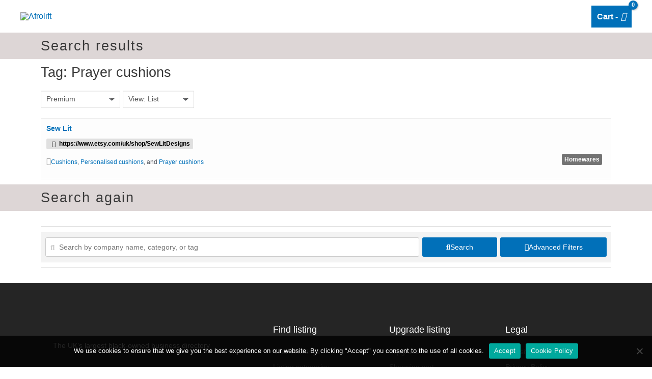

--- FILE ---
content_type: text/css
request_url: https://afrolift.com/wp-content/uploads/elementor/css/post-2578.css?ver=1768324897
body_size: 264
content:
.elementor-2578 .elementor-element.elementor-element-41b4481a:not(.elementor-motion-effects-element-type-background), .elementor-2578 .elementor-element.elementor-element-41b4481a > .elementor-motion-effects-container > .elementor-motion-effects-layer{background-color:#FDFDFD;}.elementor-2578 .elementor-element.elementor-element-41b4481a{overflow:hidden;border-style:solid;border-width:1px 1px 1px 1px;border-color:#EEEEEE;transition:background 0.3s, border 0.3s, border-radius 0.3s, box-shadow 0.3s;}.elementor-2578 .elementor-element.elementor-element-41b4481a > .elementor-background-overlay{transition:background 0.3s, border-radius 0.3s, opacity 0.3s;}.elementor-2578 .elementor-element.elementor-element-8b7c52d > .elementor-container > .elementor-column > .elementor-widget-wrap{align-content:flex-start;align-items:flex-start;}.elementor-2578 .elementor-element.elementor-element-8b7c52d > .elementor-container{min-height:0px;}.elementor-2578 .elementor-element.elementor-element-8b7c52d{margin-top:0px;margin-bottom:0px;padding:0px 0px 0px 0px;}.elementor-2578 .elementor-element.elementor-element-0669693 > .elementor-element-populated{margin:0px 0px 0px 0px;--e-column-margin-right:0px;--e-column-margin-left:0px;padding:0px 0px 0px 0px;}.elementor-2578 .elementor-element.elementor-element-471f2cda{margin-top:-15px;margin-bottom:0px;padding:0px 0px 0px 0px;}.elementor-2578 .elementor-element.elementor-element-59de7c6{margin-top:-8px;margin-bottom:5px;}.elementor-2578 .elementor-element.elementor-element-702e062 .elementor-button{background-color:#FFFFFF;fill:#969696;color:#969696;border-radius:0px 0px 0px 0px;padding:0px 0px 0px 0px;}.elementor-2578 .elementor-element.elementor-element-702e062{width:auto;max-width:auto;align-self:center;}.elementor-2578 .elementor-element.elementor-element-702e062 > .elementor-widget-container{margin:0px 0px 0px 0px;padding:0px 0px 0px 0px;}.elementor-2578 .elementor-element.elementor-element-9b4bfea{width:auto;max-width:auto;}.elementor-2578 .elementor-element.elementor-element-0f4f071 .elementor-button{background-color:#737373;font-size:12px;font-weight:bold;line-height:12px;fill:#FFFFFF;color:#FFFFFF;border-style:solid;border-width:0px 0px 0px 0px;padding:5px 5px 5px 5px;}.elementor-2578 .elementor-element.elementor-element-0f4f071 > .elementor-widget-container{margin:0px 0px 0px 0px;padding:0px 0px 0px 0px;}@media(min-width:768px){.elementor-2578 .elementor-element.elementor-element-bd8300a{width:80%;}.elementor-2578 .elementor-element.elementor-element-6da97a7{width:19.333%;}}/* Start custom CSS for section, class: .elementor-element-471f2cda */.elementor-2578 .elementor-element.elementor-element-471f2cda .elementor-column {
    width:auto;
}/* End custom CSS */